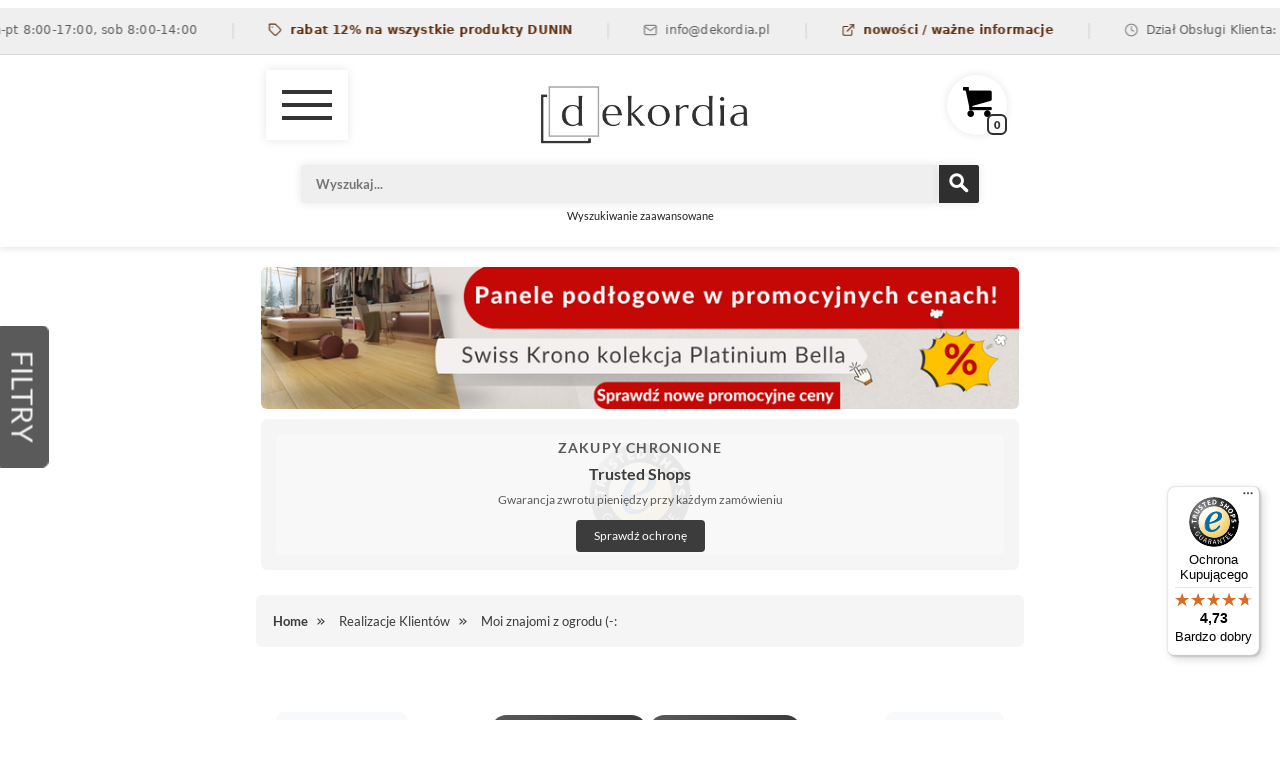

--- FILE ---
content_type: text/html; charset=utf-8
request_url: https://dekordia.pl/galerie/moi-znajomi-z-ogrodu
body_size: 16926
content:

<!DOCTYPE html>
<html lang="pl">
  <head>
    <meta charset="utf-8">
    <link rel="preconnect" href="https://storage.dekordia.pl" crossorigin>
    <meta http-equiv="X-UA-Compatible" content="IE=edge">

    <link rel="alternate" href="https://dekordia.pl/" hreflang="pl">
    <link rel="alternate" href="https://dekordia.pl/" hreflang="x-default">

    <meta name="viewport" content="width=device-width">
    
    <meta name="theme-color" content="#993300">

        <title>Moi znajomi z ogrodu (-: - balkon/taras/ogród, klasyczne wnętrze - Realizacja: Renia | Dekordia</title>

    <meta name="description" content="">




  

  
            <link rel="canonical" href="https://dekordia.pl/galerie/moi-znajomi-z-ogrodu">
      
    



    
    
    <meta name="author" content="Dekordia, Marek Korbus">

    <link href="/asset/bootstrap/bootstrap.min.css" rel="stylesheet">

    <!-- <link href="/css/adapter.css" rel="stylesheet"> -->

    <style>
      .float-right {
  float: right;
}

.float-left {
  float: left;
}

.nav-link {
  white-space: nowrap;
}

.carousel-item img {
  height: revert-layer;
}

.navbar {
  display: block;
  border-radius: 0;
}

.dropdown-toggle::after {
  position: absolute;
  right: 0.5em;
  top: 50%;
}

.modal {
  /* --bs-modal-width: auto; */
  padding-right: 0px !important;
}

.modal-backdrop {
  position: fixed;
  top: 0;
  left: 0;
  right: 0;
  bottom: 0;
  width: auto !important;
  height: auto !important;
  background-color: rgba(0, 0, 0, 0.5);
  z-index: 1050;
}

.row {
  margin-left: -15px;
  margin-right: -15px;
}

[class*="col-"] {
  padding-left: 15px;
  padding-right: 15px;
}

.btn {
  border-radius: 4px;
  padding: 6px 12px;
  font-size: 14px;
}

.form-control {
  border-radius: 4px;
  padding: 6px 12px;
  height: auto;
  font-size: 14px;
}

.modal-content {
  padding: 15px;
  border-radius: 6px;
}

h1, h2, h3, h4, h5, h6 {
  margin-top: 20px;
  margin-bottom: 10px;
  font-weight: 500;
}

ul, ol {
  margin-top: 0;
  margin-bottom: 10px;
}

img {
  max-width: 100%;
  height: auto;
}

.modal-dialog {
  max-width: max-content !important;
  margin-right: auto !important;
  margin-left: auto !important;
}    </style>


        
    <link rel="preload" href='https://dekordia.pl/css.min.css?family=Lato:400,100,300,700,900&subset=latin,latin-ext&display=swap' as="style" onload="this.rel='stylesheet'" crossorigin="anonymous">
    <noscript><link rel="stylesheet" href='https://dekordia.pl/css.min.css?family=Lato:400,100,300,700,900&subset=latin,latin-ext&display=swap' crossorigin="anonymous"></noscript>

    <link rel="icon" href="/favicon.ico" type="image/x-icon">

    <link rel="apple-touch-icon" sizes="180x180" href="/favicon/apple-touch-icon.png">
    <link rel="apple-touch-icon" sizes="120x120" href="/favicon/apple-touch-icon-120x120.png">
    <link rel="icon" type="image/png" sizes="32x32" href="/favicon/favicon-32x32.png">
    <link rel="icon" type="image/png" sizes="16x16" href="/favicon/favicon-16x16.png">
    <link rel="manifest" href="/favicon/site.webmanifest">
    <link rel="mask-icon" href="/favicon/safari-pinned-tab.svg" color="#5bbad5">
    <link rel="shortcut icon" href="/favicon/favicon.ico">
    <meta name="msapplication-TileColor" content="#da532c">
    <meta name="msapplication-config" content="/favicon/browserconfig.xml">
    <meta name="theme-color" content="#ffffff">

    <link rel="preload" href="/asset/glightbox/glightbox.min.css" as="style" onload="this.onload=null;this.rel='stylesheet'">
    <noscript><link rel="stylesheet" href="/asset/glightbox/glightbox.min.css"></noscript>
    <script src="/asset/glightbox/glightbox.min.js" defer></script>

    
    <link rel="preload" href="/uploads/BANERY/swiss_krono.png" as="image">
    

    <link rel="stylesheet" type="text/css" media="screen" href="/cache/prod_wbt_css_f821d80c567e80ec6cf18c84f1341c2f.css?v=4" />

    <script src="https://cdnjs.cloudflare.com/ajax/libs/lazysizes/5.2.2/lazysizes.min.js" async></script>

        <script src='/js/main.min.js' defer></script>
            <script src='/js/wbtSearchAutosuggest.min.js' defer></script>
    
    <script src="/asset/bootstrap/bootstrap.bundle.min.js" defer></script>

    <script>
      var homepage = '/';
      var rooturl = '/';
    </script>

    <script>
    window.dataLayer = window.dataLayer || [];
    function gtag() {
        dataLayer.push(arguments);
    }
    gtag("consent", "default", {
        ad_storage: "denied",
        ad_user_data: "denied", 
        ad_personalization: "denied",
        analytics_storage: "denied",
        functionality_storage: "denied",
        personalization_storage: "denied",
        security_storage: "granted",
        wait_for_update: 2000,
    });
    gtag("set", "ads_data_redaction", true);
    gtag("set", "url_passthrough", true);
</script>



<!-- Start cookieyes banner -->
<script id="cookieyes" 
        type="text/javascript" 
        src="https://cdn-cookieyes.com/client_data/8f6eed3240b4ef43aa925c95/script.js">
</script>
<!-- End cookieyes banner -->


    <!-- Global site tag (gtag.js) - MULTIPLE -->
    <script async src="https://www.googletagmanager.com/gtag/js?id=G-T8RBGTYWVQ"></script>
    <script>
        window.dataLayer = window.dataLayer || [];
        function gtag(){dataLayer.push(arguments);}
            gtag('js', new Date());

        gtag('config', 'G-T8RBGTYWVQ', {
            'allow_enhanced_conversions': true,
            'custom_map': {
            'dimension2': 'ecomm_prodid',
            'dimension3': 'ecomm_pagetype'
            }
        });

        gtag('config', 'AW-1061619367', {
            'allow_enhanced_conversions': true,
            'custom_map': {
            'dimension2': 'ecomm_prodid',
            'dimension3': 'ecomm_pagetype'
            }
        });
    </script>


<script type="application/ld+json">
{
  "@context": "https://schema.org",
  "@type": "Organization",
  "name": "Dekordia",
  "alternateName": "Dekordia.pl",
  "url": "https://dekordia.pl",
  "logo": "https://dekordia.pl/img/main/logo.png",
  "description": "Dekordia to sklep internetowy z płytkami ceramicznymi, panelami i wyposażeniem łazienek. Od 2008 roku pomagamy Polakom w stworzeniu wymarzonego domu.",
  "foundingDate": "2008",
  "numberOfEmployees": {
    "@type": "QuantitativeValue",
    "value": 12
  },
  "address": {
    "@type": "PostalAddress",
    "streetAddress": "Diamentowa 2/5",
    "addressLocality": "Lublin",
    "postalCode": "20-447",
    "addressCountry": "PL"
  },
  "contactPoint": [
    {
      "@type": "ContactPoint",
      "telephone": "+48-81-440-53-75",
      "contactType": "customer service",
      "availableLanguage": "Polish",
      "hoursAvailable": {
        "@type": "OpeningHoursSpecification",
        "dayOfWeek": ["Monday", "Tuesday", "Wednesday", "Thursday", "Friday"],
        "opens": "08:00",
        "closes": "17:00"
      }
    },
    {
      "@type": "ContactPoint",
      "telephone": "+48-81-440-53-75",
      "contactType": "sales",
      "availableLanguage": "Polish"
    }
  ],
  "email": "info@dekordia.pl",
  "areaServed": "PL",
  "serviceType": ["Sprzedaż płytek ceramicznych", "Sprzedaż paneli podłogowych", "Sprzedaż kamienia dekoracyjnego i elewacyjnego"],
  "sameAs": [
    "https://www.facebook.com/dekordia.pl",
    "https://www.instagram.com/dekordia.pl",
    "https://www.youtube.com/@dekordia"
  ],
  "aggregateRating": {
    "@type": "AggregateRating",
    "ratingValue": "4.8",
    "reviewCount": "11500",
    "bestRating": "5",
    "worstRating": "1"
  }
}
</script>


            
    

    <!-- Begin eTrusted bootstrap tag -->
    <script src="https://integrations.etrusted.com/applications/widget.js/v2" async defer></script>
    <!-- End eTrusted bootstrap tag -->

</head>




  <body id="main-scroll">
    <div class="modal fade" tabindex="-1" role="dialog" id="zaloguj">
    <div class="modal-dialog modal-zaloguj">
    <div class="modal-content">

      <div class="modal-header">
        <h5>ZALOGUJ SIĘ:</h5>
        <button type="button" class="btn-close" data-bs-dismiss="modal" aria-label="Close"></button>
      </div>

    <form class="form" action="/auth/axLoginForm" method="post">
                  <label for="signin_username">Login</label>
                <input placeholder="Nazwa użytkownika lub e-mail" class="form-control" type="text" name="signin[username]" id="signin_username" />      <label for="signin_password">Hasło</label>
                <input placeholder="Hasło" class="form-control" type="password" name="signin[password]" id="signin_password" />      <button type="submit" class="button-orange-1">Zaloguj się</button>
      <a href="/guard/forgot-password">Zapomniałeś hasła?</a>
      <a href="/auth">Nie masz konta? Zarejestruj się</a>
    </form>

    <a href="/login/google?redirect_to=/" class="google-btn">
      <div class="google-icon-wrapper">
        <img class="google-icon" src="https://developers.google.com/identity/images/g-logo.png" alt="Google logo">
      </div>
      <p class="btn-text"><b>Zaloguj się przez Google</b></p>
    </a>

    </div><!-- /.modal-content -->
  </div><!-- /.modal-dialog -->
</div>
    <header class="navbar navbar-top" id="header">
        
<div class="info-ticker-wrapper">
  <div class="info-ticker">
    <div class="info-ticker-content" id="tickerContent">
      <span class="ticker-set" id="tickerSet1"><span class="ticker-item"><span class="ticker-icon"><svg xmlns="http://www.w3.org/2000/svg" width="14" height="14" viewBox="0 0 24 24" fill="none" stroke="currentColor" stroke-width="2" stroke-linecap="round" stroke-linejoin="round"><circle cx="12" cy="12" r="10"></circle><polyline points="12 6 12 12 16 14"></polyline></svg></span> Dział Obsługi Klienta: pn-pt 8:00-17:00, sob 8:00-14:00</span><span class="ticker-separator">|</span><span class="ticker-item ticker-highlight"><span class="ticker-icon"><svg xmlns="http://www.w3.org/2000/svg" width="14" height="14" viewBox="0 0 24 24" fill="none" stroke="currentColor" stroke-width="2" stroke-linecap="round" stroke-linejoin="round"><path d="M20.59 13.41l-7.17 7.17a2 2 0 0 1-2.83 0L2 12V2h10l8.59 8.59a2 2 0 0 1 0 2.82z"></path><line x1="7" y1="7" x2="7.01" y2="7"></line></svg></span> rabat 12% na wszystkie produkty DUNIN</span><span class="ticker-separator">|</span><span class="ticker-item"><span class="ticker-icon"><svg xmlns="http://www.w3.org/2000/svg" width="14" height="14" viewBox="0 0 24 24" fill="none" stroke="currentColor" stroke-width="2" stroke-linecap="round" stroke-linejoin="round"><path d="M4 4h16c1.1 0 2 .9 2 2v12c0 1.1-.9 2-2 2H4c-1.1 0-2-.9-2-2V6c0-1.1.9-2 2-2z"></path><polyline points="22,6 12,13 2,6"></polyline></svg></span> <a href="mailto:info@dekordia.pl">info@dekordia.pl</a></span><span class="ticker-separator">|</span><span class="ticker-item ticker-link"><span class="ticker-icon"><svg xmlns="http://www.w3.org/2000/svg" width="14" height="14" viewBox="0 0 24 24" fill="none" stroke="currentColor" stroke-width="2" stroke-linecap="round" stroke-linejoin="round"><path d="M18 13v6a2 2 0 0 1-2 2H5a2 2 0 0 1-2-2V8a2 2 0 0 1 2-2h6"></path><polyline points="15 3 21 3 21 9"></polyline><line x1="10" y1="14" x2="21" y2="3"></line></svg></span> <a href="/sklep">nowości / ważne informacje</a></span><span class="ticker-separator">|</span></span><span class="ticker-set"><span class="ticker-item"><span class="ticker-icon"><svg xmlns="http://www.w3.org/2000/svg" width="14" height="14" viewBox="0 0 24 24" fill="none" stroke="currentColor" stroke-width="2" stroke-linecap="round" stroke-linejoin="round"><circle cx="12" cy="12" r="10"></circle><polyline points="12 6 12 12 16 14"></polyline></svg></span> Dział Obsługi Klienta: pn-pt 8:00-17:00, sob 8:00-14:00</span><span class="ticker-separator">|</span><span class="ticker-item ticker-highlight"><span class="ticker-icon"><svg xmlns="http://www.w3.org/2000/svg" width="14" height="14" viewBox="0 0 24 24" fill="none" stroke="currentColor" stroke-width="2" stroke-linecap="round" stroke-linejoin="round"><path d="M20.59 13.41l-7.17 7.17a2 2 0 0 1-2.83 0L2 12V2h10l8.59 8.59a2 2 0 0 1 0 2.82z"></path><line x1="7" y1="7" x2="7.01" y2="7"></line></svg></span> rabat 12% na wszystkie produkty DUNIN</span><span class="ticker-separator">|</span><span class="ticker-item"><span class="ticker-icon"><svg xmlns="http://www.w3.org/2000/svg" width="14" height="14" viewBox="0 0 24 24" fill="none" stroke="currentColor" stroke-width="2" stroke-linecap="round" stroke-linejoin="round"><path d="M4 4h16c1.1 0 2 .9 2 2v12c0 1.1-.9 2-2 2H4c-1.1 0-2-.9-2-2V6c0-1.1.9-2 2-2z"></path><polyline points="22,6 12,13 2,6"></polyline></svg></span> <a href="mailto:info@dekordia.pl">info@dekordia.pl</a></span><span class="ticker-separator">|</span><span class="ticker-item ticker-link"><span class="ticker-icon"><svg xmlns="http://www.w3.org/2000/svg" width="14" height="14" viewBox="0 0 24 24" fill="none" stroke="currentColor" stroke-width="2" stroke-linecap="round" stroke-linejoin="round"><path d="M18 13v6a2 2 0 0 1-2 2H5a2 2 0 0 1-2-2V8a2 2 0 0 1 2-2h6"></path><polyline points="15 3 21 3 21 9"></polyline><line x1="10" y1="14" x2="21" y2="3"></line></svg></span> <a href="/sklep">nowości / ważne informacje</a></span><span class="ticker-separator">|</span></span><span class="ticker-set"><span class="ticker-item"><span class="ticker-icon"><svg xmlns="http://www.w3.org/2000/svg" width="14" height="14" viewBox="0 0 24 24" fill="none" stroke="currentColor" stroke-width="2" stroke-linecap="round" stroke-linejoin="round"><circle cx="12" cy="12" r="10"></circle><polyline points="12 6 12 12 16 14"></polyline></svg></span> Dział Obsługi Klienta: pn-pt 8:00-17:00, sob 8:00-14:00</span><span class="ticker-separator">|</span><span class="ticker-item ticker-highlight"><span class="ticker-icon"><svg xmlns="http://www.w3.org/2000/svg" width="14" height="14" viewBox="0 0 24 24" fill="none" stroke="currentColor" stroke-width="2" stroke-linecap="round" stroke-linejoin="round"><path d="M20.59 13.41l-7.17 7.17a2 2 0 0 1-2.83 0L2 12V2h10l8.59 8.59a2 2 0 0 1 0 2.82z"></path><line x1="7" y1="7" x2="7.01" y2="7"></line></svg></span> rabat 12% na wszystkie produkty DUNIN</span><span class="ticker-separator">|</span><span class="ticker-item"><span class="ticker-icon"><svg xmlns="http://www.w3.org/2000/svg" width="14" height="14" viewBox="0 0 24 24" fill="none" stroke="currentColor" stroke-width="2" stroke-linecap="round" stroke-linejoin="round"><path d="M4 4h16c1.1 0 2 .9 2 2v12c0 1.1-.9 2-2 2H4c-1.1 0-2-.9-2-2V6c0-1.1.9-2 2-2z"></path><polyline points="22,6 12,13 2,6"></polyline></svg></span> <a href="mailto:info@dekordia.pl">info@dekordia.pl</a></span><span class="ticker-separator">|</span><span class="ticker-item ticker-link"><span class="ticker-icon"><svg xmlns="http://www.w3.org/2000/svg" width="14" height="14" viewBox="0 0 24 24" fill="none" stroke="currentColor" stroke-width="2" stroke-linecap="round" stroke-linejoin="round"><path d="M18 13v6a2 2 0 0 1-2 2H5a2 2 0 0 1-2-2V8a2 2 0 0 1 2-2h6"></path><polyline points="15 3 21 3 21 9"></polyline><line x1="10" y1="14" x2="21" y2="3"></line></svg></span> <a href="/sklep">nowości / ważne informacje</a></span><span class="ticker-separator">|</span></span>
    </div>
  </div>
</div>

<script>
/* Ticker v2 - 2026-01-15 22:41:59 */
(function() {
  var content = document.getElementById('tickerContent');
  var firstSet = document.getElementById('tickerSet1');
  if (!content || !firstSet) { console.log('Ticker: elementy nie znalezione'); return; }

  var speed = 50;
  var position = 0;
  var setWidth = 0;
  var paused = false;
  var lastTime = null;

  var wrapper = document.querySelector('.info-ticker-wrapper');
  if (wrapper) {
    wrapper.addEventListener('mouseenter', function() { paused = true; });
    wrapper.addEventListener('mouseleave', function() { paused = false; lastTime = null; });
  }

  function animate(currentTime) {
    if (!lastTime) lastTime = currentTime;

    if (!paused) {
      var delta = (currentTime - lastTime) / 1000;
      position -= speed * delta;

      if (position <= -setWidth) {
        position += setWidth;
      }

      content.style.transform = 'translateX(' + position + 'px)';
    }

    lastTime = currentTime;
    requestAnimationFrame(animate);
  }

  setTimeout(function() {
    setWidth = firstSet.offsetWidth;
    console.log('Ticker: setWidth =', setWidth);
    if (setWidth > 0) {
      requestAnimationFrame(animate);
    }
  }, 200);
})();
</script>

<style>
/* INFO TICKER - jasny, subtelny */
.info-ticker-wrapper {
  background: #efefef;
  overflow: hidden;
  padding: 10px 0;
  border-bottom: 1px solid #d8d8d8;
}

.info-ticker {
  position: relative;
  width: 100%;
  overflow: hidden;
}

.info-ticker-content {
  display: inline-flex;
  white-space: nowrap;
  will-change: transform;
}

.ticker-set {
  display: inline-flex;
}


.ticker-item {
  padding: 0 25px;
  font-size: 12px;
  color: #5b5b5b;
  letter-spacing: 0.2px;
  display: inline-flex;
  align-items: center;
}

.ticker-icon {
  margin-right: 8px;
  display: inline-flex;
  align-items: center;
}

.ticker-icon svg {
  stroke: #868686;
}

.ticker-item strong {
  color: #2f2f2f;
}

.ticker-item a {
  color: #5b5b5b;
  text-decoration: none;
  font-weight: 500;
}

.ticker-item a:hover {
  color: #623213;
}

.ticker-separator {
  color: #d8d8d8;
  padding: 0 8px;
}

.ticker-highlight {
  color: #623213;
  font-weight: 600;
}

.ticker-highlight .ticker-icon svg {
  stroke: #623213;
}

.ticker-link a {
  text-decoration: underline;
  color: #623213;
  font-weight: 600;
}

.ticker-link a:hover {
  color: #2f2f2f;
}

.ticker-link .ticker-icon svg {
  stroke: #623213;
}

@media (max-width: 768px) {
  .ticker-item {
    font-size: 14px;
    padding: 0 20px;
  }
  .ticker-icon svg {
    width: 16px;
    height: 16px;
  }
}

@media (max-width: 480px) {
  .info-ticker-wrapper {
    padding: 14px 0;
  }
  .ticker-item {
    font-size: 18px;
    padding: 0 32px;
    line-height: 1.4;
  }
  .ticker-icon {
    margin-right: 10px;
  }
  .ticker-icon svg {
    width: 20px;
    height: 20px;
  }
}
</style>
        <div class="container upper-header topmenu">

  <button class="tm-box-0 link-menu" aria-label="menu" id="menuToggle">
    <svg width="50" height="60" viewBox="0 0 50 30" xmlns="http://www.w3.org/2000/svg">
      <rect width="50" height="4" y="0" fill="#333"></rect>
      <rect width="50" height="4" y="13" fill="#333"></rect>
      <rect width="50" height="4" y="26" fill="#333"></rect>
    </svg>
  </button>

  <a class="tm-box-1 logo light-wave" href="/">
    <picture>
      <source srcSet="/img/main/logo.webp" type="image/webp">
      <img src="/img/main/logo.png" width="210" height="60" alt="Dekordia Sklep Internetowy">
    </picture>
  </a>

  
          <a href="#" class="tm-box-2 link-zaloguj" data-bs-toggle="modal" data-bs-target="#zaloguj" rel="nofollow" aria-label="Zaloguj"><span class="icon-uzytkownik"></span><p>Zaloguj</p></a>
    
      <a href="/auth" class="tm-box-2 link-zarejestruj" rel="nofollow"><span class="icon-klucz"></span><p>Zarejestruj</p></a>
    
  <a href="/cart" class="tm-box-3 link-koszyk" rel="nofollow">
    <span class="icon-koszyk"></span>
    <span class="badge">0</span>
  </a>

    <form class="tm-wide head-search" action="/produkty/">
      <input type="text" name="q" placeholder="Wyszukaj..." aria-label="Wyszukiwarka produktów" autocomplete="off" id="q" />        <!-- <input placeholder="" name="q" > -->
        <button type="submit" title="search"><span class="icon-lupa"></span></button>
        <a style="color: #222222;" href="/advsearch" rel="nofollow">Wyszukiwanie zaawansowane</a>
    </form>

</div> <!-- container upper-header -->

        
<script>
document.addEventListener('DOMContentLoaded', function () {
  document.querySelectorAll('.dropdown-toggle').forEach(function(toggle) {
    toggle.addEventListener('click', function (event) {
      event.preventDefault();

      const parentDropdown = this.closest('.dropdown, .dropdown2');
      const isDropdown2 = parentDropdown.classList.contains('dropdown2');
      const isAlreadyOpen = parentDropdown.classList.contains('open');

      if (isDropdown2) {
        if (!isAlreadyOpen) {
          document.querySelectorAll('.dropdown2').forEach(el => el.classList.remove('open'));
          parentDropdown.classList.add('open');
        } else {
          parentDropdown.classList.remove('open');
        }
      } else {
        document.querySelectorAll('.dropdown, .dropdown2').forEach(el => el.classList.remove('open'));
        if (!isAlreadyOpen) {
          parentDropdown.classList.add('open');
        }
      }

      event.stopPropagation();
    });
  });

  document.addEventListener('click', function (event) {
    const clickedInside = event.target.closest('.dropdown, .dropdown2');
    if (!clickedInside) {
      document.querySelectorAll('.dropdown, .dropdown2').forEach(el => el.classList.remove('open'));
    }
  });
});
</script>


<script>
  document.addEventListener('DOMContentLoaded', function () {
    const toggleBtn = document.getElementById('menuToggle');
    const nav = document.getElementById('nav');

    toggleBtn.addEventListener('click', function () {
      if (nav.style.display === 'none' || nav.style.display === '') {
        nav.style.display = 'block';
      } else {
        nav.style.display = 'none';
      }

      const icon = this.querySelector('i');
      if (icon) icon.classList.toggle('active');
    });
  });
</script>








    <nav id="nav" class="lower-header">

    <ul class="navbar-nav">

                                                    <li class="dropdown">
                                            <a href="/produkty/plytki" class="dropdown-toggle light-wave" data-toggle="dropdown">
                        Płytki ceramiczne                    
                    </a>


                                            <ul class="dropdown-menu">
                            <li><a href="/produkty/plytki">Wszystkie płytki</a></li><li class="dropdown2"><a href="#" style="cursor: pointer" class="dropdown-toggle" data-toggle="dropdown">PRZEZNACZENIE</a><ul class="dropdown-menu"><li><a href="/produkty/plytki/plytki-do-kuchni">Płytki do kuchni</a></li><li><a href="/produkty/plytki/plytki-do-lazienki">Płytki do łazienki</a></li><li><a href="/produkty/plytki/plytki-do-salonu">Płytki do salonu</a></li><li><a href="/produkty/plytki/plytki-na-schody">Płytki na schody</a></li><li><a href="/produkty/plytki/plytki-tarasowe">Płytki tarasowe</a></li><li><a href="/produkty/plytki/plytki-do-garazu">Płytki do garażu</a></li></ul></li><li class="dropdown2"><a href="#" style="cursor: pointer" class="dropdown-toggle" data-toggle="dropdown">ZASTOSOWANIE</a><ul class="dropdown-menu"><li><a href="/produkty/plytki/plytki-scienne">Płytki ścienne</a></li><li><a href="/produkty/plytki/plytki-podlogowe">Płytki podłogowe</a></li><li><a href="/produkty/plytki/plytki-tarasowe-2-cm">Płytki tarasowe 2 cm</a></li><li><a href="/produkty/plytki/plytki-elewacyjne">Płytki elewacyjne</a></li></ul></li><li class="dropdown2"><a href="#" style="cursor: pointer" class="dropdown-toggle" data-toggle="dropdown">DESEŃ / IMITACJA</a><ul class="dropdown-menu"><li><a href="/produkty/plytki/plytki-drewnopodobne">Płytki drewnopodobne</a></li><li><a href="/produkty/plytki/plytki-lastryko">Płytki lastryko</a></li><li><a href="/produkty/plytki/plytki-beton">Płytki imitujące beton</a></li><li><a href="/produkty/plytki/plytki-marmur">Płytki imitujące marmur</a></li><li><a href="/produkty/plytki/imitacja-kamien">Płytki imitujące kamień</a></li></ul></li><li class="dropdown2"><a href="#" style="cursor: pointer" class="dropdown-toggle" data-toggle="dropdown">RODZAJ</a><ul class="dropdown-menu"><li><a href="/produkty/plytki/plytki-gresowe">Gres</a></li><li><a href="/produkty/plytki/gres-szkliwiony">Gres szkliwiony</a></li><li><a href="/produkty/plytki/gres-techniczny">Gres techniczny</a></li><li><a href="/produkty/plytki/glazura">Glazura</a></li><li><a href="/produkty/plytki/terakota">Terakota</a></li><li><a href="/produkty/plytki/plytki-klinkierowe">Klinkier</a></li></ul></li><li class="dropdown2"><a href="#" style="cursor: pointer" class="dropdown-toggle" data-toggle="dropdown">FORMATY</a><ul class="dropdown-menu"><li><a href="/produkty/plytki/plytki-30x30">Płytki 30x30</a></li><li><a href="/produkty/plytki/plytki-30x60">Płytki 30x60</a></li><li><a href="/produkty/plytki/plytki-60x60">Płytki 60x60</a></li><li><a href="/produkty/plytki/plytki-60x120">Płytki 120x60</a></li><li><a href="/produkty/plytki/plytki-80x80">Płytki 80x80</a></li><li><a href="/produkty/plytki/plytki-120x120">Płytki 120x120</a></li><li><a href="/produkty/plytki/plytki-wielkoformatowe">Płytki wielkoformatowe</a></li></ul></li><li class="dropdown2"><a href="#" style="cursor: pointer" class="dropdown-toggle" data-toggle="dropdown">KSZTAŁT</a><ul class="dropdown-menu"><li><a href="/produkty/plytki/plytki-heksagonalne">Płytki heksagonalne</a></li><li><a href="/produkty/plytki/plytki-oktagonalne">Płytki oktagonalne</a></li></ul></li><li class="dropdown2"><a href="#" style="cursor: pointer" class="dropdown-toggle" data-toggle="dropdown">POPULARNE</a><ul class="dropdown-menu"><li><a href="/produkty/plytki/plytki-patchwork">Płytki patchwork</a></li><li><a href="/produkty/plytki/mozaika">Mozaika</a></li><li><a href="/produkty/plytki/plytki-rektyfikowane">Płytki rektyfikowane</a></li><li><a href="/produkty/plytki/plytki-mrozoodporne">Płytki mrozoodporne</a></li><li><a href="/produkty/plytki/plytki-strukturalne">Płytki strukturalne</a></li><li><a href="/produkty/plytki/plytki-lappato">Płytki lappato</a></li><li><a href="/produkty/plytki/plytki-jodelka">Płytki jodełka</a></li><li><a href="/produkty/plytki/plytki-cegielki">Płytki cegiełki</a></li></ul></li><li class="dropdown2"><a href="#" style="cursor: pointer" class="dropdown-toggle" data-toggle="dropdown">PRODUCENCI</a><ul class="dropdown-menu"><li><a href="/produkty/plytki/plytki-tubadzin">Płytki Tubądzin</a></li><li><a href="/produkty/plytki/plytki-domino">Płytki Domino</a></li><li><a href="/produkty/plytki/plytki-marazzi">Płytki Marazzi</a></li><li><a href="/produkty/plytki/plytki-equipe-ceramicas">Płytki Equipe Ceramicas</a></li><li><a href="/produkty/plytki/plytki-peronda">Płytki Peronda</a></li><li><a href="/produkty/plytki/plytki-vives">Płytki Vives</a></li><li><a href="/produkty/plytki/plytki-realonda">Płytki Realonda</a></li><li><a href="/produkty/plytki/plytki-paradyz">Płytki Paradyż</a></li><li><a href="/produkty/plytki/plytki-marmara">Płytki Marmara</a></li><li><a href="/produkty/plytki/plytki-ape-ceramica">Płytki Ape Ceramica</a></li><li><a href="/produkty/plytki/plytki-mainzu-ceramica">Płytki Mainzu Ceramica</a></li><li><a href="/produkty/plytki/plytki-baldocer">Płytki Baldocer</a></li><li><a href="/produkty/plytki/plytki-aparici">Płytki Aparici</a></li></ul></li><li><a href="/produkty/plytki/plytki-hiszpanskie">PŁYTKI HISZPAŃSKIE</a></li><li><a href="/produkty/plytki/plytki-wloskie">PŁYTKI WŁOSKIE</a></li><li><a href="/produkty/plytki/gatunki2">PŁYTKI 2 GATUNEK</a></li><li><a href="/produkty/plytki/promocje">PROMOCJE</a></li><li><a href="/kalkulatory">KALKULATOR PŁYTEK</a></li>                        </ul>
                                    </li>
                                            <li class="dropdown">
                                            <a href="/produkty/panele-podlogowe" class="dropdown-toggle light-wave" data-toggle="dropdown">
                        PANELE I DESKI PODŁOGOWE                    
                    </a>


                                            <ul class="dropdown-menu">
                            <li class="dropdown2"><a href="#" style="cursor: pointer" class="dropdown-toggle" data-toggle="dropdown">PRODUCENCI</a><ul class="dropdown-menu"><li><a href="/produkty/panele-podlogowe/panele-podlogowe-0-arbiton">Arbiton</a></li><li><a href="/produkty/panele-podlogowe/panele-podlogowe-0-barlinek">Barlinek</a></li><li><a href="/produkty/panele-podlogowe/panele-podlogowe-0-berry-allock">Berry Allock</a></li><li><a href="/produkty/panele-podlogowe/panele-podlogowe-bestlaminate">Bestlaminate</a></li><li><a href="/produkty/panele-podlogowe/panele-podlogowe-0-classen">Classen</a></li><li><a href="/produkty/panele-podlogowe/panele-podlogowe-0-classen-nuva">Classen Nuva</a></li><li><a href="/produkty/panele-podlogowe/panele-podlogowe-0-designflooring">Designflooring</a></li><li><a href="/produkty/panele-podlogowe/panele-podlogowe-0-doellken">Doellken</a></li><li><a href="/produkty/panele-podlogowe/panele-podlogowe-0-egger">Egger</a></li><li><a href="/produkty/panele-podlogowe/panele-podlogowe-globalwood">Globalwood</a></li><li><a href="/produkty/panele-podlogowe/panele-podlogowe-0-jawor-parkiet">Jawor-Parkiet</a></li><li><a href="/produkty/panele-podlogowe/panele-podlogowe-korner">Korner</a></li><li><a href="/produkty/panele-podlogowe/panele-podlogowe-0-kronopol">Krono</a></li><li><a href="/produkty/panele-podlogowe/panele-podlogowe-0-lagrus">Lagrus</a></li><li><a href="/produkty/panele-podlogowe/panele-podlogowe-0-midas">Midas</a></li><li><a href="/produkty/panele-podlogowe/panele-podlogowe-0-moduleo">Moduleo</a></li><li><a href="/produkty/panele-podlogowe/panele-podlogowe-multicontract">Multicontract</a></li><li><a href="/produkty/panele-podlogowe/panele-podlogowe-0-pergo">Pergo</a></li><li><a href="/produkty/panele-podlogowe/panele-podlogowe-0-premium-floor">Premium Floor</a></li><li><a href="/produkty/panele-podlogowe/panele-podlogowe-0-quickstep">Quickstep</a></li><li><a href="/produkty/panele-podlogowe/panele-podlogowe-0-stegu">Stegu</a></li><li><a href="/produkty/panele-podlogowe/panele-podlogowe-tarkett">Tarkett</a></li><li><a href="/produkty/panele-podlogowe/panele-podlogowe-0-ter-hurne">Ter Hurne</a></li><li><a href="/produkty/panele-podlogowe/panele-podlogowe-0-villerock">Villerock</a></li><li><a href="/produkty/panele-podlogowe/panele-podlogowe-vincore">Vincore</a></li><li><a href="/produkty/panele-podlogowe/panele-podlogowe-vinyltechlab">Vinyltechlab</a></li><li><a href="/produkty/panele-podlogowe/panele-podlogowe-0-weninger">Weninger</a></li><li><a href="/produkty/panele-podlogowe/panele-podlogowe-0-wineo">Wineo</a></li></ul></li><li class="dropdown2"><a href="#" style="cursor: pointer" class="dropdown-toggle" data-toggle="dropdown">RODZAJ</a><ul class="dropdown-menu"><li><a href="/produkty/panele-podlogowe/panele-deski-listwy-akcesoria">Akcesoria</a></li><li><a href="/produkty/panele-podlogowe/deski-elewacyjne">Deski elewacyjne</a></li><li><a href="/produkty/panele-podlogowe/deski-podlogowe">Deski podłogowe</a></li><li><a href="/produkty/panele-podlogowe/listwy-przypodlogowe-drewniane">Listwy drewniane</a></li><li><a href="/produkty/panele-podlogowe/listwy-przypodlogowe-mdf">Listwy MDF</a></li><li><a href="/produkty/panele-podlogowe/listwy-podlogowe">Listwy podłogowe</a></li><li><a href="/produkty/panele-podlogowe/listwy-przypodlogowe-pvc">Listwy PVC</a></li><li><a href="/produkty/panele-podlogowe/panele-laminowane">Panele podłogowe - laminowane</a></li><li><a href="/produkty/panele-podlogowe/panele-scienne">Panele ścienne</a></li><li><a href="/produkty/panele-podlogowe/panele-winylowe">Panele winylowe</a></li><li><a href="/produkty/panele-podlogowe/podlogi-hybrydowe">Podłogi hybrydowe</a></li></ul></li><li class="dropdown2"><a href="#" style="cursor: pointer" class="dropdown-toggle" data-toggle="dropdown">KLASA ŚCIERALNOŚCI</a><ul class="dropdown-menu"><li><a href="/produkty/panele-podlogowe/klasa-scieralnosci-ac4">AC4</a></li><li><a href="/produkty/panele-podlogowe/klasa-scieralnosci-ac5">AC5</a></li><li><a href="/produkty/panele-podlogowe/klasa-scieralnosci-ac6">AC6</a></li></ul></li><li><a href="/produkty/panele-podlogowe/panele-jodelka">JODEŁKA</a></li>                        </ul>
                                    </li>
                                            <li class="dropdown">
                                            <a href="/produkty/kamien" class="dropdown-toggle light-wave" data-toggle="dropdown">
                        KAMIEŃ I IMITACJA KAMIENIA                    
                    </a>


                                            <ul class="dropdown-menu">
                            <li><a href="/produkty/kamien/kamien-elewacyjny">KAMIEŃ ELEWACYJNY</a></li><li><a href="/produkty/kamien/kamien-dekoracyjny">KAMIEŃ DEKORACYJNY</a></li><li><a href="/produkty/kamien/kamien-naturalny">KAMIEŃ NATURALNY</a></li><li><a href="/produkty/kamien/plytki-ceglopodobne">PŁYTKI CEGŁOPODOBNE</a></li><li><a href="/produkty/kamien/kamien-stegu/kamien-dekoracyjny">STEGU KAMIEŃ DEKORACYJNY</a></li><li><a href="/produkty/kamien/kamien-stone-master/kamien-dekoracyjny">STONE MASTER KAMIEŃ DEKORACYJNY</a></li>                        </ul>
                                    </li>
                                            <li class="dropdown">
                                            <a href="#" style="cursor: pointer;" class="dropdown-toggle light-wave" data-toggle="dropdown">
                        SPRZEDAJEMY                    
                    </a>


                                            <ul class="dropdown-menu">
                            <li><a href="/sklep">SKLEP</a></li><li class="dropdown2"><a href="#" style="cursor: pointer" class="dropdown-toggle" data-toggle="dropdown">ASORTYMENT</a><ul class="dropdown-menu"><li><a href="/produkty/plytki">Płytki</a></li><li><a href="/produkty/panele-podlogowe">Panele i deski</a></li><li><a href="/produkty/kamien">Kamień / imitacja kamienia</a></li><li><a href="/produkty/baterie">Baterie</a></li><li><a href="/produkty/grzejniki">Grzejniki</a></li><li><a href="/produkty/panele-scienne-3d">Panele ścienne 3D</a></li><li><a href="/produkty/listwy">Sztukateria</a></li><li><a href="/produkty/dodatki">Wyposażenie domu</a></li><li><a href="/produkty/ceramika-retro">Ceramika retro</a></li><li><a href="/produkty/ceramika-nowoczesna">Ceramika nowoczesna</a></li><li><a href="/produkty/kabiny-brodziki">Kabiny i brodziki</a></li><li><a href="/produkty/wykladziny">Wykładziny</a></li></ul></li><li><a href="/informacje/jak-kupic">JAK KUPIĆ NA DEKORDIA.PL</a></li><li><a href="/kolekcje">KOLEKCJE</a></li><li><a href="/informacje/oferty-specjalne">OFERTY SPECJALNE</a></li><li><a href="/produkty/wyprzedaze">OUTLET - WYPRZEDAŻ</a></li><li><a href="/informacje/video-blog">VIDEO BLOG</a></li>                        </ul>
                                    </li>
                                            <li class="dropdown">
                                            <a href="#" style="cursor: pointer;" class="dropdown-toggle light-wave" data-toggle="dropdown">
                        INSPIRUJEMY                    
                    </a>


                                            <ul class="dropdown-menu">
                            <li><a href="/urzadzamy">INSPIRUJEMY</a></li><li><a href="/informacje/polecane-produkty">POLECANE PRODUKTY</a></li><li><a href="/galerie/">REALIZACJE KLIENTÓW</a></li><li><a href="/informacje/design">WASZE POMYSŁY</a></li><li><a href="/projekty-uzytkownikow/">PROJEKTY UŻYTKOWNIKÓW</a></li><li><a href="/blog/lazienka">MODNA ŁAZIENKA</a></li><li><a href="/informacje/ciekawe-realizacje ">POMYSŁ NA MIESZKANIE</a></li>                        </ul>
                                    </li>
                                            <li class="dropdown">
                                            <a href="#" style="cursor: pointer;" class="dropdown-toggle light-wave" data-toggle="dropdown">
                        RADZIMY                    
                    </a>


                                            <ul class="dropdown-menu">
                            <li><a href="/informacje/porady">PORADY</a></li><li><a href="/informacje/jak-powstaja-plytki">JAK POWSTAJĄ PŁYTKI</a></li><li><a href="/informacje/rodzaje-plytek">RODZAJE PŁYTEK</a></li><li><a href="/informacje/wlasciwosci-plytek">WŁAŚCIWOŚCI PŁYTEK</a></li><li><a href="/informacje/wlasciwosci-paneli">WŁAŚCIWOŚCI PANELI</a></li><li><a href="/informacje/sposoby-ukladania-plytek">SPOSOBY UKŁADANIA</a></li><li><a href="/informacje/porady-uzytkownikow">PORADY UŻYTKOWNIKÓW</a></li><li><a href="https://dekordia.pl/kalkulatory">KALKULATORY</a></li><li><a href="/informacje/fugi-i-kleje">FUGI I KLEJE</a></li><li><a href="/blog/styl-retro-w-lazience.html">STYL RETRO W ŁAZIENCE</a></li><li><a href="/blog/styl-retro-w-kuchni.html">STYL RETRO W KUCHNI</a></li><li><a href="/blog/styl-nowoczesny-w-lazience.html">STYL NOWOCZESNY W ŁAZIENCE</a></li><li><a href="/blog/styl-nowoczesny-w-kuchni.html">STYL NOWOCZESNY W KUCHNI</a></li><li><a href="/blog/styl-glamour-w-lazience.html">STYL GLAMOUR W ŁAZIENCE</a></li><li><a href="https://dekordia.pl/informacje/plytki-II-gatunku">PŁYTKI II GATUNKU</a></li>                        </ul>
                                    </li>
                                            <li class="dropdown">
                                            <a href="#" style="cursor: pointer;" class="dropdown-toggle light-wave" data-toggle="dropdown">
                        ARCHITEKCI                     
                    </a>


                                            <ul class="dropdown-menu">
                            <li><a href="/informacje/projektanci-architekci-wnetrz">ARCHITEKCI WNĘTRZ</a></li><li><a href="/projektanci-wnetrz">BAZA ARCHITEKTÓW</a></li><li><a href="/architekt">ZAŁÓŻ WIZYTÓWKĘ</a></li>                        </ul>
                                    </li>
                                            <li class="dropdown">
                                            <a href="#" style="cursor: pointer;" class="dropdown-toggle light-wave" data-toggle="dropdown">
                        O NAS                    
                    </a>


                                            <ul class="dropdown-menu">
                            <li><a href="/informacje/aktualnosci">AKTUALNOŚCI </a></li><li><a href="/informacje/konkursy">KONKURSY</a></li><li><a href="/informacje/o-nas">O NAS</a></li><li><a href="/informacje/zapraszamy-do-naszego-sklepu">SKLEP W LUBLINIE</a></li><li><a href="/informacje/nasz-zespol">NASZ ZESPÓŁ </a></li><li><a href="/informacje/opinie">OPINIE</a></li>                        </ul>
                                    </li>
                    
      <li class="dropdown mobile">
                  <a href="/profil" rel="nofollow" aria-label="Twoje konto">Twoje konto</a>
              </li>

    </ul>
</nav>
    </header>

            
      <div class="container main">
        <!-- Baner Uwaga -->
        <section class="row" aria-label="Banery promocyjne i kontakt infolinia">
                



<!-- Lewy Baner -->
<div class="col-8 uwaga-ban-graphics">
	<a href="https://dekordia.pl/kolekcje/kronopol/swiss-krono-bella-aqua-block-24h">
		<!--UWAGA WYMIAR bannerA  800 x 150 px-->
		<picture>
		<source srcSet="/uploads/BANERY/swiss_krono.png" type="image/webp" >
		<img decoding="async" src="/uploads/BANERY/swiss_krono.png" alt="Swiss Krono kolekcja Platinium Bella" >
		</picture>
	</a>
</div>





<!-- Prawy Baner -->
<div class="col-4 uwaga-ban-text">
	<div class="box">
		<div class="trusted-shops-box">
<div class="trusted-shops-box__content">
<div class="trusted-shops-box__label">Zakupy chronione</div>
<div class="trusted-shops-box__title">Trusted Shops</div>
<div class="trusted-shops-box__desc">Gwarancja zwrotu pieniędzy przy każdym zam&oacute;wieniu</div>
<a class="trusted-shops-box__btn" href="https://www.trstd.com/pl-pl/ochrona-kupujacego/#kiedy-ochrona-kupujacego-przynosi-mi-korzysci" target="_blank" rel="noopener">Sprawdź ochronę</a></div>
</div>	</div>
</div>


<div class="clearfix"></div>
            </section>
        <!-- Content -->
        
<section class="gallery-page-new">




















<nav class="breadcrumbs col-12" aria-label="breadcrumb">
<ul itemscope itemtype="https://schema.org/BreadcrumbList">
    <li itemprop="itemListElement" itemscope itemtype="https://schema.org/ListItem">

        <a itemprop="item" href="https://dekordia.pl/"><span itemprop="name">Home</span></a>
        <meta itemprop="position" content="1">

    </li>
            
                                
            <li itemprop="itemListElement" itemscope itemtype="https://schema.org/ListItem">
                                    <a itemprop="item" href="https://dekordia.pl/galerie/"><span itemprop="name">Realizacje Klientów</span></a>
                    <meta itemprop="position" content="2">
                    
                
                
            </li>

                                                    
            <li itemprop="itemListElement" itemscope itemtype="https://schema.org/ListItem">
                                    <span itemprop="name" aria-current="page">Moi znajomi z ogrodu (-:</span>
                    <meta itemprop="position" content="3">
                                    
                
            </li>

                        

    <script type="application/ld+json">{"@context":"https://schema.org","@type":"BreadcrumbList","itemListElement":[{"@type":"ListItem","position":1,"name":"Home","item":"https://dekordia.pl/"},{"@type":"ListItem","position":2,"name":"Realizacje Klientów","item":"https://dekordia.pl/galerie/"},{"@type":"ListItem","position":3,"name":"Moi znajomi z ogrodu (-:"}]}</script>

    </ul>
</nav>


<button class="button-filters-multi" id="filtry-open">filtry</button>

<div class="mk-overlay"></div>

<nav class="left-main-menu" style="overflow-y: hidden; top: 0px;">

  <!-- Nagłówek mobilny z przyciskiem zamykania -->
  <div class="left-menu-module-filtr hide-filtr">
    <div class="filtry-close">FILTRY</div>
    <button id="filtry-close">X</button>
  </div>

  <!-- Filtr: Pomieszczenie (rodzaj) -->
  <div class="left-menu-module-filtr">
    <input type="checkbox" checked id="gallery-check-rodzaj">
    <label for="gallery-check-rodzaj">Pomieszczenie</label>
    <div class="scroll">
      <a href="/galerie/">
        <span class="check">Wszystkie</span>
      </a>
              <a href="/galerie/?rodzaj=14">
          <span class="">Basen/Domowe SPA</span>
        </a>
              <a href="/galerie/?rodzaj=7">
          <span class="">Biuro/Gabinet</span>
        </a>
              <a href="/galerie/?rodzaj=15">
          <span class="">Przedpokój/Hol</span>
        </a>
              <a href="/galerie/?rodzaj=2">
          <span class="">Kuchnia</span>
        </a>
              <a href="/galerie/?rodzaj=1">
          <span class="">Łazienka</span>
        </a>
              <a href="/galerie/?rodzaj=10">
          <span class="">Pokój dziecięcy</span>
        </a>
              <a href="/galerie/?rodzaj=5">
          <span class="">Balkon/Taras/Ogród</span>
        </a>
              <a href="/galerie/?rodzaj=3">
          <span class="">Salon</span>
        </a>
              <a href="/galerie/?rodzaj=6">
          <span class="">Sypialnia</span>
        </a>
          </div>
  </div>

  <!-- Filtr: Styl (kategoria) -->
  <div class="left-menu-module-filtr">
    <input type="checkbox" checked id="gallery-check-kategoria">
    <label for="gallery-check-kategoria">Styl</label>
    <div class="scroll">
      <a href="/galerie/">
        <span class="check">Wszystkie</span>
      </a>
              <a href="/galerie/?kategoria=1">
          <span class="">Klasyczne wnętrze</span>
        </a>
              <a href="/galerie/?kategoria=2">
          <span class="">Nowoczesne wnętrze</span>
        </a>
              <a href="/galerie/?kategoria=3">
          <span class="">Niestandardowe wnętrze</span>
        </a>
              <a href="/galerie/?kategoria=4">
          <span class="">Projekt konkursowy</span>
        </a>
              <a href="/galerie/?kategoria=5">
          <span class="">Kobiece wnętrze</span>
        </a>
          </div>
  </div>

  <!-- Aktywne filtry -->
  
</nav>

<article class="right-panel gallery-detail-new">

  
  <!-- Nawigacja między galeriami -->
  <nav class="gallery-nav-bar">
          <a href="/galerie/sufit-w-przedpokoju" class="gallery-nav-prev">
        <svg width="20" height="20" viewBox="0 0 24 24" fill="none" stroke="currentColor" stroke-width="2"><path d="M15 18l-6-6 6-6"/></svg>
        <span>Poprzednia</span>
      </a>
    
    <div class="gallery-nav-tags">
      <a href="/galerie/?rodzaj=5" class="gallery-tag">
        Balkon/Taras/Ogród      </a>
      <a href="/galerie/?kategoria=1" class="gallery-tag">
        Klasyczne wnętrze      </a>
    </div>

          <a href="/galerie/moja-lazienka-17" class="gallery-nav-next">
        <span>Następna</span>
        <svg width="20" height="20" viewBox="0 0 24 24" fill="none" stroke="currentColor" stroke-width="2"><path d="M9 18l6-6-6-6"/></svg>
      </a>
      </nav>

  <!-- Główna sekcja zdjęć -->
  <section class="gallery-photos-section">

    <!-- Główne zdjęcie -->
    <div class="gallery-main-photo">
              <a href="/uploads//usergallery/gallery1922/45101f00279424b821e70a003a05203a.jpg" class="glightbox" data-gallery="gallery1">
          <img
            class="lazyload"
            src="/img/loader.gif"
            data-src="/1200x800/photo//usergallery/gallery1922/45101f00279424b821e70a003a05203a.jpg"
            alt="Moi znajomi z ogrodu (-:"
            loading="lazy">
          <div class="gallery-photo-overlay">
            <svg width="40" height="40" viewBox="0 0 24 24" fill="none" stroke="currentColor" stroke-width="2">
              <circle cx="11" cy="11" r="8"/><path d="m21 21-4.35-4.35"/>
              <path d="M11 8v6M8 11h6"/>
            </svg>
          </div>
        </a>
        <span class="gallery-photo-counter">1 / 6 zdjęć</span>
          </div>

    <!-- Miniatury -->
          <div class="gallery-thumbnails-wrapper">
        <div class="gallery-thumbnails">
                                <a
              href="/uploads//usergallery/gallery1922/45101f00279424b821e70a003a05203a.jpg"
              class="glightbox gallery-thumb active"
              data-gallery="gallery1"
              data-index="0">
              <img
                class="lazyload"
                src="/img/loader.gif"
                data-src="/120x120/photo//usergallery/gallery1922/45101f00279424b821e70a003a05203a.jpg"
                alt="Moi znajomi z ogrodu (-:, zdjęcie 1"
                loading="lazy">
            </a>
                                  <a
              href="/uploads//usergallery/gallery1922/887433a50673fa4cf734b14ba787c8b9.jpg"
              class="glightbox gallery-thumb "
              data-gallery="gallery1"
              data-index="1">
              <img
                class="lazyload"
                src="/img/loader.gif"
                data-src="/120x120/photo//usergallery/gallery1922/887433a50673fa4cf734b14ba787c8b9.jpg"
                alt="Moi znajomi z ogrodu (-:, zdjęcie 2"
                loading="lazy">
            </a>
                                  <a
              href="/uploads//usergallery/gallery1922/e31a1ba03ccbd7a24310cfb120957746.jpg"
              class="glightbox gallery-thumb "
              data-gallery="gallery1"
              data-index="2">
              <img
                class="lazyload"
                src="/img/loader.gif"
                data-src="/120x120/photo//usergallery/gallery1922/e31a1ba03ccbd7a24310cfb120957746.jpg"
                alt="Moi znajomi z ogrodu (-:, zdjęcie 3"
                loading="lazy">
            </a>
                                  <a
              href="/uploads//usergallery/gallery1922/5fd28676525f025716fa72429d241209.jpg"
              class="glightbox gallery-thumb "
              data-gallery="gallery1"
              data-index="3">
              <img
                class="lazyload"
                src="/img/loader.gif"
                data-src="/120x120/photo//usergallery/gallery1922/5fd28676525f025716fa72429d241209.jpg"
                alt="Moi znajomi z ogrodu (-:, zdjęcie 4"
                loading="lazy">
            </a>
                                  <a
              href="/uploads//usergallery/gallery1922/571dea3eb9d4d24c6194ef17c91cda79.jpg"
              class="glightbox gallery-thumb "
              data-gallery="gallery1"
              data-index="4">
              <img
                class="lazyload"
                src="/img/loader.gif"
                data-src="/120x120/photo//usergallery/gallery1922/571dea3eb9d4d24c6194ef17c91cda79.jpg"
                alt="Moi znajomi z ogrodu (-:, zdjęcie 5"
                loading="lazy">
            </a>
                                  <a
              href="/uploads//usergallery/gallery1922/5d8bd58afb076c1b8589095707495c6a.jpg"
              class="glightbox gallery-thumb "
              data-gallery="gallery1"
              data-index="5">
              <img
                class="lazyload"
                src="/img/loader.gif"
                data-src="/120x120/photo//usergallery/gallery1922/5d8bd58afb076c1b8589095707495c6a.jpg"
                alt="Moi znajomi z ogrodu (-:, zdjęcie 6"
                loading="lazy">
            </a>
                              </div>
              </div>
    
  </section>

  <!-- Informacje o galerii -->
  <section class="gallery-info-section">

    <div class="gallery-info-main">
      <h1 class="gallery-title">Moi znajomi z ogrodu (-:</h1>

          </div>

    <div class="gallery-info-sidebar">

      <!-- Autor -->
      <div class="gallery-author-card">
        <div class="gallery-author-avatar">
          R        </div>
        <div class="gallery-author-info">
          <a href="/profil/show/26221" rel="nofollow" class="gallery-author-name">
            Renia          </a>
          <span class="gallery-author-meta">Klasyczne wnętrze</span>
        </div>
      </div>

      <!-- Statystyki -->
      <div class="gallery-stats-row">
        <div class="gallery-stat">
          <svg width="18" height="18" fill="currentColor" viewBox="0 0 16 16">
            <path d="M16 8s-3-5.5-8-5.5S0 8 0 8s3 5.5 8 5.5S16 8 16 8zM1.173 8a13.133 13.133 0 0 1 1.66-2.043C4.12 4.668 5.88 3.5 8 3.5c2.12 0 3.879 1.168 5.168 2.457A13.133 13.133 0 0 1 14.828 8c-.058.087-.122.183-.195.288-.335.48-.83 1.12-1.465 1.755C11.879 11.332 10.119 12.5 8 12.5c-2.12 0-3.879-1.168-5.168-2.457A13.134 13.134 0 0 1 1.172 8z"/>
            <path d="M8 5.5a2.5 2.5 0 1 0 0 5 2.5 2.5 0 0 0 0-5zM4.5 8a3.5 3.5 0 1 1 7 0 3.5 3.5 0 0 1-7 0z"/>
          </svg>
          <span class="gallery-stat-value">8,460</span>
          <span class="gallery-stat-label">wyświetleń</span>
        </div>
        <div class="gallery-stat">
          <svg width="18" height="18" fill="currentColor" viewBox="0 0 16 16">
            <path d="M8 1.314C12.438-3.248 23.534 4.735 8 15-7.534 4.736 3.562-3.248 8 1.314z"/>
          </svg>
          <span class="gallery-stat-value" id="countRate">0</span>
          <span class="gallery-stat-label">głosów</span>
        </div>
        <div class="gallery-stat">
          <svg width="18" height="18" fill="currentColor" viewBox="0 0 16 16">
            <path d="M2 2a2 2 0 0 1 2-2h8a2 2 0 0 1 2 2v13.5a.5.5 0 0 1-.777.416L8 13.101l-5.223 2.815A.5.5 0 0 1 2 15.5V2z"/>
          </svg>
          <span class="gallery-stat-value" id="countFav">0</span>
          <span class="gallery-stat-label">ulubionych</span>
        </div>
      </div>

      <!-- Przycisk głosowania -->
      <div class="gallery-vote-section">
                  <button class="gallery-vote-btn" data-bs-toggle="modal" data-bs-target="#zaloguj">
            <svg width="20" height="20" fill="currentColor" viewBox="0 0 16 16">
              <path d="M8 1.314C12.438-3.248 23.534 4.735 8 15-7.534 4.736 3.562-3.248 8 1.314z"/>
            </svg>
            Zaloguj się, aby zagłosować
          </button>
              </div>

      <!-- Przycisk dodawania do ulubionych -->
      <div class="gallery-fav-section">
                  <button class="gallery-fav-btn" data-bs-toggle="modal" data-bs-target="#zaloguj">
            <svg width="20" height="20" fill="currentColor" viewBox="0 0 16 16">
              <path d="M2 2a2 2 0 0 1 2-2h8a2 2 0 0 1 2 2v13.5a.5.5 0 0 1-.777.416L8 13.101l-5.223 2.815A.5.5 0 0 1 2 15.5V2z"/>
            </svg>
            <span>Zaloguj się, aby dodać</span>
          </button>
              </div>

      <!-- Przycisk usuwania galerii dla admina -->
      
    </div>

  </section>

  <!-- Komentarze -->
  <section class="gallery-comments-section" id="komentarze">
    <h2 class="gallery-section-title">
      Komentarze
      <span class="gallery-comments-count">19</span>
    </h2>

    <!-- Lista komentarzy -->
<div class="comments-list">
                  <div class="comment-card">
        <div class="comment-avatar">D</div>
        <div class="comment-content">
          <div class="comment-header">
            <a href="/profil/show/34728" class="comment-author">
              Daniel            </a>
            <span class="comment-date">08.01.2012</span>
          </div>
          <p class="comment-text">Fantastyczny zwierzyniec, ale najważniejszy chyba jest ochroniarz.</p>
                  </div>
      </div>
                <div class="comment-card">
        <div class="comment-avatar">A</div>
        <div class="comment-content">
          <div class="comment-header">
            <a href="/profil/show/24808" class="comment-author">
              agnieszkalider            </a>
            <span class="comment-date">21.12.2011</span>
          </div>
          <p class="comment-text">Wspaniałych macie znajomych w ogrodzie, jeż widać musi by oswojony, bo wpadł na świeże mleczki i pije sobie do syta, wpadł również pan ślimak, jest kot i piesek. Miło jest mieć takich przyjaciół.</p>
                  </div>
      </div>
                <div class="comment-card">
        <div class="comment-avatar">J</div>
        <div class="comment-content">
          <div class="comment-header">
            <a href="/profil/show/27610" class="comment-author">
              just__24            </a>
            <span class="comment-date">17.12.2011</span>
          </div>
          <p class="comment-text">Fajne zwierzaki. Śliczny piesek.</p>
                  </div>
      </div>
                <div class="comment-card">
        <div class="comment-avatar">M</div>
        <div class="comment-content">
          <div class="comment-header">
            <a href="/profil/show/33911" class="comment-author">
              majanka            </a>
            <span class="comment-date">18.10.2011</span>
          </div>
          <p class="comment-text">No rzeczywiście zwierzyniec niezły :-) Uroczo wyglądają te wszystkie zwierzaczki, a szczególnie owczarek na zielonym tle i jeżyk z pyszczkiem w mleku. Bombowo!!</p>
                  </div>
      </div>
                <div class="comment-card">
        <div class="comment-avatar">A</div>
        <div class="comment-content">
          <div class="comment-header">
            <a href="/profil/show/28215" class="comment-author">
              Alessandra            </a>
            <span class="comment-date">17.09.2011</span>
          </div>
          <p class="comment-text">Po zdjęciach widać, jak bardzo lubi Pani naturę, zieleń i zwierzęta...</p>
                  </div>
      </div>
                <div class="comment-card">
        <div class="comment-avatar">K</div>
        <div class="comment-content">
          <div class="comment-header">
            <a href="/profil/show/24937" class="comment-author">
              KoKo            </a>
            <span class="comment-date">07.09.2011</span>
          </div>
          <p class="comment-text">Bardzo ciekawie jest w Pani ogrodzie, ale najważniejsze, że ma kto tego pilnować! Pogratulować takiego pięknego &quot;ochroniarza&quot;.</p>
                  </div>
      </div>
                <div class="comment-card">
        <div class="comment-avatar">M</div>
        <div class="comment-content">
          <div class="comment-header">
            <a href="/profil/show/32823" class="comment-author">
              malinowamamba            </a>
            <span class="comment-date">01.09.2011</span>
          </div>
          <p class="comment-text">słodki ten piesek a ilu ma przyjaciól... drewniany pajacyk slimak kot i jez,,, zgrana banda. ogród czarujacy</p>
                  </div>
      </div>
                <div class="comment-card">
        <div class="comment-avatar">M</div>
        <div class="comment-content">
          <div class="comment-header">
            <a href="/profil/show/29904" class="comment-author">
              Marika            </a>
            <span class="comment-date">24.08.2011</span>
          </div>
          <p class="comment-text">No proszę, ładne ma pani Zoo:) Taki piękny ogród to istna oaza spokoju dla wszystkich stworzeń. Psinka jest poprostu urocza na tle tej soczystej zielonej trawy:)!</p>
                  </div>
      </div>
                <div class="comment-card">
        <div class="comment-avatar">S</div>
        <div class="comment-content">
          <div class="comment-header">
            <a href="/profil/show/31396" class="comment-author">
              sabina            </a>
            <span class="comment-date">16.08.2011</span>
          </div>
          <p class="comment-text">Witam bardzo ładny pies i zwieżak hyba jeż bardzo mi sie podoba taki zwierzaczek w ogrudku botanicznym bardzo ąłdnie super kwiatki takie kolorowe bardzo ładnie suer mi sie to podoba super jeszcze raz trawqa super elegancko ścieta profesjonalizm pozdrawiam serdecznie.</p>
                  </div>
      </div>
                <div class="comment-card">
        <div class="comment-avatar">P</div>
        <div class="comment-content">
          <div class="comment-header">
            <a href="/profil/show/31984" class="comment-author">
              piotr            </a>
            <span class="comment-date">14.08.2011</span>
          </div>
          <p class="comment-text">cóż za fascynujace zwierzątka odwiedziły ten piękny ogród. raczej musi mmieć wspaniały klimat skoro tylu ciekawych gości. piesek nie zwykle zadowolony się wydaje. tylko musi uważać na jeża.:&gt; </p>
                  </div>
      </div>
                <div class="comment-card">
        <div class="comment-avatar">M</div>
        <div class="comment-content">
          <div class="comment-header">
            <a href="/profil/show/27631" class="comment-author">
              Marta$            </a>
            <span class="comment-date">09.08.2011</span>
          </div>
          <p class="comment-text">Ogród musi być super skoro tylu gości do niego zagląda. Zdjęcia są przepiękne. </p>
                  </div>
      </div>
                <div class="comment-card">
        <div class="comment-avatar">S</div>
        <div class="comment-content">
          <div class="comment-header">
            <a href="/profil/show/31396" class="comment-author">
              sabina            </a>
            <span class="comment-date">02.08.2011</span>
          </div>
          <p class="comment-text">Super podwórko z pieskiem i jeżykiem super.<br />
Dużo jest miejsca,i te kwiatki na pniu super to wszystko wygląda.pozdrowienia.</p>
                  </div>
      </div>
                <div class="comment-card">
        <div class="comment-avatar">N</div>
        <div class="comment-content">
          <div class="comment-header">
            <a href="/profil/show/31256" class="comment-author">
              natasza            </a>
            <span class="comment-date">02.08.2011</span>
          </div>
          <p class="comment-text">jejku jak uroczo :&gt; już dawno nie widziałam jeża :&gt; świetny widok :&gt; ślimak - taki pospolity a jaki fotograficzny :&gt; najbardziej interesujący mi się wydał pan z drewna :&gt; świetna ozdoba ogródka :&gt;</p>
                  </div>
      </div>
                <div class="comment-card">
        <div class="comment-avatar">A</div>
        <div class="comment-content">
          <div class="comment-header">
            <a href="/profil/show/31432" class="comment-author">
              Aleksandra            </a>
            <span class="comment-date">01.08.2011</span>
          </div>
          <p class="comment-text">Mini zoo. :) Urocze. A ten pajacyk drewniany taki zabawny :) </p>
                  </div>
      </div>
                <div class="comment-card">
        <div class="comment-avatar">O</div>
        <div class="comment-content">
          <div class="comment-header">
            <a href="/profil/show/27117" class="comment-author">
              ona0000            </a>
            <span class="comment-date">31.07.2011</span>
          </div>
          <p class="comment-text">Ojejku małe przydomowe mini zoo. super sprawa widac ,ze dobry z ciebie czlowiek i zwierzątka lgną.zadbany ogród i sliczne zwierzatka.bardzo mi sie podoba</p>
                  </div>
      </div>
                <div class="comment-card">
        <div class="comment-avatar">M</div>
        <div class="comment-content">
          <div class="comment-header">
            <a href="/profil/show/24101" class="comment-author">
              Mirosław            </a>
            <span class="comment-date">31.07.2011</span>
          </div>
          <p class="comment-text">Pięknych się Pani znajomych dochowała w ogrodzie, a kotek - wręcz uroczy!</p>
                  </div>
      </div>
                <div class="comment-card">
        <div class="comment-avatar">T</div>
        <div class="comment-content">
          <div class="comment-header">
            <a href="/profil/show/31269" class="comment-author">
              Tiramisu            </a>
            <span class="comment-date">31.07.2011</span>
          </div>
          <p class="comment-text">Cudowne zwierzaki.Dom bez nich byłby pusty i bezducha.Zwierzęta i dzieci spawiają,ze domostwa tętnia życiem.Jeżyk jest uroczy, psiak kochany...Szcześliwe zwierzaki:)</p>
                  </div>
      </div>
                <div class="comment-card">
        <div class="comment-avatar">C</div>
        <div class="comment-content">
          <div class="comment-header">
            <a href="/profil/show/28533" class="comment-author">
              Chewille            </a>
            <span class="comment-date">31.07.2011</span>
          </div>
          <p class="comment-text">Udomowiony jeż:). Kicior pewnie nawet nie śmie zaprotestować kiedy mu moczy ryjek w mleku:). Świetny jest ten ludek brzozowy.  Jak na niego patrze to mi się przypomina blaszany człowiek z krainy oz:)</p>
                  </div>
      </div>
                <div class="comment-card">
        <div class="comment-avatar">DM</div>
        <div class="comment-content">
          <div class="comment-header">
            <a href="/profil/show/18278" class="comment-author">
              Dorota M Jasieniec Solecki            </a>
            <span class="comment-date">31.07.2011</span>
          </div>
          <p class="comment-text">Ma Pani wspaniałych znajomych :)))) Śliczny jeżyk :) W sumie, to mogłabym dodać podobną galerię, bo zwierzaków u mnie też nie brakuje :)  </p>
                  </div>
      </div>
      </div>

<!-- Formularz dodawania komentarza -->
<div class="comment-form-wrapper">
      <div class="comment-login-prompt">
      <p>Chcesz dodać komentarz?</p>
      <button class="comment-login-btn" data-bs-toggle="modal" data-bs-target="#zaloguj">
        <svg width="18" height="18" viewBox="0 0 16 16" fill="currentColor">
          <path d="M8 8a3 3 0 1 0 0-6 3 3 0 0 0 0 6zm2-3a2 2 0 1 1-4 0 2 2 0 0 1 4 0zm4 8c0 1-1 1-1 1H3s-1 0-1-1 1-4 6-4 6 3 6 4zm-1-.004c-.001-.246-.154-.986-.832-1.664C11.516 10.68 10.289 10 8 10c-2.29 0-3.516.68-4.168 1.332-.678.678-.83 1.418-.832 1.664h10z"/>
        </svg>
        Zaloguj się
      </button>
    </div>
  </div>
  </section>

  <!-- Produkty powiązane (jeśli są) -->
  
  <!-- Inne galerie -->
  <section class="gallery-related-section">
    <h2 class="gallery-section-title">
      Inne realizacje Klientów    </h2>

    <div class="gallery-related-grid">
              <a href="/galerie/ksiegi-pamiatkowe-rekodzielo" class="gallery-related-card">
                                <div class="gallery-related-photo">
              <img
                class="lazyload"
                src="/img/loader.gif"
                data-src="/400x300/photo//usergallery/gallery2318/c0af9dab3e9f53706aea922873c7d2b4.jpg"
                alt="Księgi pamiątkowe- rękodzieło"
                loading="lazy">
              <span class="gallery-related-count">7 zdjęć</span>
            </div>
                    <div class="gallery-related-info">
            <h3>Księgi pamiątkowe- rękodzieło</h3>
            <span class="gallery-related-author">agnieszkalider</span>
          </div>
        </a>
              <a href="/galerie/sypialnia-12" class="gallery-related-card">
                                <div class="gallery-related-photo">
              <img
                class="lazyload"
                src="/img/loader.gif"
                data-src="/400x300/photo//usergallery/gallery2982/6121a3272f178b1627bbe55eab85cd78.jpg"
                alt="sypialnia"
                loading="lazy">
              <span class="gallery-related-count">4 zdjęć</span>
            </div>
                    <div class="gallery-related-info">
            <h3>sypialnia</h3>
            <span class="gallery-related-author">dominika h </span>
          </div>
        </a>
          </div>

    <div class="gallery-related-more">
      <a href="/galerie/" class="gallery-see-all-btn">
        Zobacz wszystkie galerie
        <svg width="16" height="16" viewBox="0 0 24 24" fill="none" stroke="currentColor" stroke-width="2"><path d="M9 18l6-6-6-6"/></svg>
      </a>
    </div>
  </section>

</article>

</section>
      </div> <!-- container main -->


    <footer class="container-fluid">

      <div class="container">
    <span class="social">
      <a href="https://facebook.com/dekordia" rel="nofollow"><img src="/img/facebook.svg" width="50" height="50" alt="facebook" title="odwiedź nas na Facebook"></a>
      <a href="https://instagram.com/dekordia/" rel="nofollow"><img src="/img/instagram.svg" width="50" height="50" alt="instagram" title="odwiedź nas na Instagram"></a>
  </span>
  
  <nav class="upper-footer">
    
              <a href="https://www.opineo.pl/opinie/dekordia" rel="nofollow noreferrer">
          <picture>
            <source srcSet="/uploads/partnerzy_footer/p_opineo.webp" type="image/webp">
            <img src="/uploads/partnerzy_footer/p_opineo.jpg" style="margin-left: 20px;" alt="Opineo">
          </picture>
        </a>
              <a href="https://poland.payu.com/" rel="nofollow noreferrer">
          <picture>
            <source srcSet="/uploads/partnerzy_footer/p_payu.webp" type="image/webp">
            <img src="/uploads/partnerzy_footer/p_payu.jpg" style="margin-left: 20px;" alt="PayU">
          </picture>
        </a>
              <a href="https://wizytowka.rzetelnafirma.pl/8XITLUS3" rel="nofollow noreferrer">
          <picture>
            <source srcSet="/uploads/partnerzy_footer/p_krd.webp" type="image/webp">
            <img src="/uploads/partnerzy_footer/p_krd.jpg" style="margin-left: 20px;" alt="Rzetelna firma">
          </picture>
        </a>
            
        
  
          
    <ul class="mini-menu">
      <li>oferujemy: </li>
              <li><a href="/produkty/plytki/plytki-podlogowe">płytki podłogowe</a></li> 
              <li><a href="/produkty/plytki/plytki-drewnopodobne">płytki drewnopodobne</a></li> 
              <li><a href="/produkty/plytki/plytki-drewnopodobne/plytki-gresowe">gres drewnopodobny</a></li> 
              <li><a href="/produkty/plytki/plytki-podlogowe/plytki-drewnopodobne">płytki podłogowe drewnopodobne</a></li> 
              <li><a href="/produkty/plytki/plytki-paradyz">paradyż</a></li> 
              <li><a href="/produkty/plytki/plytki-tubadzin">tubądzin</a></li> 
              <li><a href="/produkty/plytki/plytki-dunin">dunin</a></li> 
              <li><a href="/produkty/plytki/plytki-marazzi">marazzi</a></li> 
              <li><a href="/produkty/plytki/plytki-netto">netto</a></li> 
              <li><a href="/produkty/plytki/plytki-baldocer">baldocer</a></li> 
              <li><a href="/produkty/kamien">kamień </a></li> 
              <li><a href="/produkty/plytki">płytki</a></li> 
              <li><a href="/produkty/panele-podlogowe">panele</a></li> 
              <li><a href="/produkty/panele-podlogowe/panele-podlogowe-0-weninger">weninger panele podłogowe</a></li> 
              <li><a href="/produkty/plytki/plytki-lastryko">płytki lastryko</a></li> 
              <li><a href="/produkty/panele-podlogowe/panele-winylowe">panele winylowe</a></li> 
              <li><a href="/produkty/plytki/plytki-na-schody">płytki na schody</a></li> 
              <li><a href="/produkty/plytki/plytki-do-lazienki">płytki do łazienki</a></li> 
              <li><a href="/produkty/panele-podlogowe/panele-winylowe/panele-jodelka">panele winylowe jodełka</a></li> 
              <li><a href="/produkty/panele-podlogowe/panele-jodelka">panele w jodełkę</a></li> 
              <li><a href="/produkty/plytki/mocha-mousse">mocha mousse</a></li> 
              <li><a href="/produkt/marazzi-treverkfusion-neutral-m005-gres-10x70-plytka-drewnopodobna.html">marazzi treverkfusion neutral</a></li> 
              <li><a href="/kolekcje/classen/manor">panele classen manor</a></li> 
          </ul>
    
                  <p>Dekordia to miejsce, gdzie znajdziesz inspiracje do stworzenia wymarzonej łazienki i kuchni. Kupisz płytki, panele, ceramikę, grzejniki i akcesoria.</p>          
  </nav>


  
  <div class="lower-footer col-md-3 row">
              <div class="tabsy col-md-3">
        <span>
                      Informacje                  </span>
                  <a href="/informacje/transport-g/koszt-dostawy.html">Koszt dostawy</a><br>
                  <a href="/informacje/transport-g/czas-realizacji-zamowienia.html">Czas realizacji zamówienia</a><br>
                  <a href="/informacje/transport-g/platnosc.html">Płatność</a><br>
                  <a href="/informacje/regulamin">Regulamin </a><br>
                  <a href="/informacje/transport-g/doreczenie-towaru.html">Doręczenie towaru</a><br>
                  <a href="/informacje/transport-g/reklamacje.html">Reklamacje</a><br>
                  <a href="/informacje/polityka-prywatnosci">Polityka prywatności</a><br>
                  <a href="/informacje/o-nas">O nas</a><br>
                  <a href="/informacje/nasz-zespol">Nasz zespół</a><br>
                  <a href="/informacje/kontakt">Kontakt</a><br>
              </div>
          <div class="tabsy col-md-3">
        <span>
                      Produkty                  </span>
                  <a href="/produkty/plytki">Płytki ceramiczne</a><br>
                  <a href="/produkty/panele-podlogowe">Panele i deski</a><br>
                  <a href="/produkty/grzejniki">Grzejniki</a><br>
                  <a href="/produkty/kabiny-brodziki">Kabiny i brodziki</a><br>
                  <a href="/produkty/ceramika-nowoczesna">Ceramika nowoczesna</a><br>
                  <a href="/produkty/kamien">Kamień</a><br>
                  <a href="/produkty/baterie">Baterie</a><br>
              </div>
          <div class="tabsy col-md-3">
        <span>
                      Inspirujemy                  </span>
                  <a href="/galerie/">Galerie użytkowników</a><br>
                  <a href="/informacje/design">Wasze pomysły</a><br>
                  <a href="/projekty-uzytkownikow/">Projekty użytkowników</a><br>
                  <a href="/informacje/nasze-projekty">Nasze projekty</a><br>
                  <a href="/informacje/polecane-produkty">Polecane produkty </a><br>
                  <a href="/kolekcje">Aranżacje producentów</a><br>
              </div>
          <div class="tabsy col-md-3">
        <span>
                      Radzimy                  </span>
                  <a href="/informacje/porady">Porady </a><br>
                  <a href="/informacje/rodzaje-plytek">Rodzaje płytek</a><br>
                  <a href="/informacje/wlasciwosci-plytek">Właściwości płytek </a><br>
                  <a href="/informacje/sposoby-ukladania-plytek">Sposoby układania</a><br>
                  <a href="/informacje/porady-uzytkownikow">Porady użytkowników</a><br>
                  <a href="/kalkulatory">Kalkulatory</a><br>
                  <a href="/informacje/fugi-i-kleje">Fugi i kleje</a><br>
              </div>
          <div class="tabsy col-md-3">
        <span>
                      Projektujemy                  </span>
                  <a href="/informacje/zamow-projekt">Projekt łazienki dla Ciebie</a><br>
                  <a href="/projektanci-wnetrz">Architekci wnętrz</a><br>
                  <a href="/informacje/ciekawe-realizacje">Pomysł na mieszkanie</a><br>
                  <a href="/blog/styl-retro-w-lazience.html">Styl retro w łazience</a><br>
                  <a href="/blog/styl-retro-w-kuchni.html">Styl retro w kuchni</a><br>
                  <a href="/blog/lazienka/styl-nowoczesny-w-lazience.html">Styl nowoczesny w łazience</a><br>
                  <a href="/blog/styl-nowoczesny-w-kuchni.html">Styl nowoczesny w kuchni</a><br>
                  <a href="/blog/styl-glamour-w-lazience.html">Styl glamour w łazience</a><br>
                  <a href="/blog/lazienka">Modna łazienka</a><br>
              </div>
          <div class="tabsy col-md-3">
        <span>
                      Social Media                  </span>
                  <a href="https://www.facebook.com/dekordia/?locale=pl_PL">Facebook</a><br>
                  <a href="https://www.instagram.com/dekordia.pl/?img_index=1">Instagram</a><br>
                  <a href="/blog">Blog</a><br>
              </div>
      </div> 
    <p style="color: #f1f1f1">Copyright. 2025 Dekordia.pl (h8)</p>
  <p><br></p>
</div>


    </footer>

    
        <script type="text/javascript" src="/js/wbtDekordiaAxUserGalleryRate.js"></script>
<script type="text/javascript" src="/js/vendor/resize.min.js"></script>
        
    <script>
    var _smid = "cixiaohynhe2i251";
    
    (function() {
      var sm = document.createElement('script'); 
      sm.type = 'text/javascript'; 
      sm.async = true;
      sm.src = ('https:' == document.location.protocol ? 'https://' : 'http://') + 'app2.salesmanago.pl/static/sm.js';
      var s = document.getElementsByTagName('script')[0]; s.parentNode.insertBefore(sm, s);
    })();
    </script>
    <script>
      document.addEventListener('DOMContentLoaded', function () {
      var popoverTriggerList = [].slice.call(document.querySelectorAll('[data-bs-toggle="popover"]'));
      popoverTriggerList.forEach(function (popoverTriggerEl) {
        new bootstrap.Popover(popoverTriggerEl, {
          trigger: 'hover'
        });
      });
    });
    </script>

    
        
<!-- Trusted Shops -->
<script>
  (function () {
    var _tsid = 'X6D1FBDC502DD314D2B2901916B2D6906';
    _tsConfig = {
      'yOffset': '10', /* offset from page bottom */
      'variant': 'reviews', /* default, reviews, custom, custom_reviews */
      'customElementId': '', /* required for variants custom and custom_reviews */
      'trustcardDirection': '', /* for custom variants: topRight, topLeft, bottomRight, bottomLeft */
      'customBadgeWidth': '', /* for custom variants: 40 - 90 (in pixels) */
      'customBadgeHeight': '', /* for custom variants: 40 - 90 (in pixels) */
      'disableResponsive': 'false', /* deactivate responsive behaviour */
      'disableTrustbadge': 'false' /* deactivate trustbadge */
    };
    var _ts = document.createElement('script');
    _ts.type = 'text/javascript';
    _ts.charset = 'utf-8';
    _ts.async = true;
    _ts.src = '//widgets.trustedshops.com/js/' + _tsid + '.js';
    var __ts = document.getElementsByTagName('script')[0];
    __ts.parentNode.insertBefore(_ts, __ts);
  })();
</script>





    <script>
        document.addEventListener("DOMContentLoaded",function(){const l=document.getElementById("filtry-open"),i=document.getElementById("filtry-close");l&&l.addEventListener("click",function(){const e=document.querySelector(".mk-overlay"),t=document.querySelector(".left-main-menu"),o=e.style.display!=="block";e.style.display=o?"block":"none",window.innerWidth<=1300&&(t.style.display=o?"block":"none",document.body.style.overflow=o?"hidden":"")}),i&&i.addEventListener("click",function(){const e=document.querySelector(".mk-overlay"),t=document.querySelector(".left-main-menu");e.style.display="",window.innerWidth<=1300&&(t.style.display="",document.body.style.overflow="")});const n=document.querySelector(".mk-overlay");n&&n.addEventListener("click",function(){const e=document.querySelector(".left-main-menu");n.style.display="",window.innerWidth<=1300&&(e.style.display="",document.body.style.overflow="")})});
    </script>


    </body>

</html>


--- FILE ---
content_type: text/javascript
request_url: https://widgets.trustedshops.com/js/X6D1FBDC502DD314D2B2901916B2D6906.js
body_size: 1356
content:
((e,t)=>{const a={shopInfo:{tsId:"X6D1FBDC502DD314D2B2901916B2D6906",name:"dekordia.pl",url:"dekordia.pl",language:"pl",targetMarket:"POL",ratingVariant:"WIDGET",eTrustedIds:{accountId:"acc-8ebfbb6e-027e-4503-897f-ba2630b86cb4",channelId:"chl-1d489a83-709f-439f-8990-27cc6e27d024"},buyerProtection:{certificateType:"CLASSIC",certificateState:"PRODUCTION",mainProtectionCurrency:"PLN",classicProtectionAmount:1e4,maxProtectionDuration:30,firstCertified:"2020-06-25 00:00:00"},reviewSystem:{rating:{averageRating:4.73,averageRatingCount:749,overallRatingCount:1953,distribution:{oneStar:34,twoStars:5,threeStars:8,fourStars:36,fiveStars:666}},reviews:[{average:5,buyerStatement:"Czas realizacji zamówienia,jest bardzo na plus.",rawChangeDate:"2026-01-11T01:04:24.000Z",changeDate:"11.01.2026",transactionDate:"27.12.2025"},{average:4,buyerStatement:"Realizacja zamówienia w terminie.Uszkodzone panele w transporcie w 2 paczkach z 16.",rawChangeDate:"2026-01-10T09:15:34.000Z",changeDate:"10.01.2026",transactionDate:"11.12.2025"},{average:5,buyerStatement:"Sprawnie, szybko i bezproblemowo",rawChangeDate:"2026-01-09T08:02:58.000Z",changeDate:"9.01.2026",transactionDate:"25.12.2025"}]},features:["GUARANTEE_RECOG_CLASSIC_INTEGRATION","DISABLE_REVIEWREQUEST_SENDING","MARS_EVENTS","MARS_REVIEWS","REVIEWS_AUTO_COLLECTION","MARS_PUBLIC_QUESTIONNAIRE","MARS_QUESTIONNAIRE","PRODUCT_REVIEWS"],consentManagementType:"OFF",urls:{profileUrl:"https://www.trstd.com/pl-pl/reviews/dekordia-pl",profileUrlLegalSection:"https://www.trstd.com/pl-pl/reviews/dekordia-pl#legal-info",reviewLegalUrl:"https://help.etrusted.com/hc/pl/articles/23970864566162"},contractStartDate:"2019-05-06 00:00:00",shopkeeper:{name:"DEKORDIA Marek Korbus",street:"ul. Diamentowa 2 lok. 5",country:"PL",city:"Lublin",zip:"20-447"},displayVariant:"full",variant:"full",twoLetterCountryCode:"PL"},"process.env":{STAGE:"prod"},externalConfig:{trustbadgeScriptUrl:"https://widgets.trustedshops.com/assets/trustbadge.js",cdnDomain:"widgets.trustedshops.com"},elementIdSuffix:"-98e3dadd90eb493088abdc5597a70810",buildTimestamp:"2026-01-15T05:25:02.273Z",buildStage:"prod"},r=a=>{const{trustbadgeScriptUrl:r}=a.externalConfig;let o=t.querySelector(`script[src="${r}"]`);o&&t.body.removeChild(o),o=t.createElement("script"),o.src=r,o.charset="utf-8",o.setAttribute("data-type","trustbadge-business-logic"),o.onerror=()=>{throw new Error(`The Trustbadge script could not be loaded from ${r}. Have you maybe selected an invalid TSID?`)},o.onload=()=>{e.trustbadge?.load(a)},t.body.appendChild(o)};"complete"===t.readyState?r(a):e.addEventListener("load",(()=>{r(a)}))})(window,document);

--- FILE ---
content_type: text/javascript
request_url: https://dekordia.pl/js/wbtSearchAutosuggest.min.js
body_size: 508
content:
document.addEventListener("DOMContentLoaded",function(){const r=document.getElementById("q");if(!r)return;const e=document.createElement("ul");e.className="autocomplete-results",r.parentNode.appendChild(e);let a=[];r.addEventListener("input",function(){const t=r.value.trim();if(t.length<2){e.innerHTML="",e.style.display="none";return}fetch("/product/axMiniSearchProduct",{method:"POST",headers:{"Content-Type":"application/x-www-form-urlencoded"},body:new URLSearchParams({q:t,limit:8})}).then(o=>o.json()).then(o=>{e.innerHTML="",a=[],o.forEach(c=>{const n=document.createElement("li");n.innerHTML=s(c.label,t),n.classList.add("autocomplete-item"),n.addEventListener("click",()=>{window.location.href=c.href}),e.appendChild(n),a.push(n)}),e.style.display="block"})}),document.addEventListener("click",function(t){!e.contains(t.target)&&t.target!==r&&(e.innerHTML="",e.style.display="none")});function s(t,o){const c=o.toLowerCase().split(/\s+/).filter(Boolean).sort((i,l)=>l.length-i.length);let n=t;return c.forEach(i=>{const l=new RegExp(`(${i})`,"gi");n=n.replace(l,"[]$1[/]")}),d(n)}function d(t){return t.replace(/\[\]/g,"<strong>").replace(/\[\/]/g,"</strong>")}});


--- FILE ---
content_type: text/javascript
request_url: https://dekordia.pl/js/wbtDekordiaAxUserGalleryRate.js
body_size: 436
content:
var rate = {

  rate: function(url, gallery_id) {
    fetch(url, {
      method: 'POST',
      headers: {
        'Content-Type': 'application/x-www-form-urlencoded',
      },
      body: 'gallery_id=' + encodeURIComponent(gallery_id)
    })
    .then(response => response.json())
    .then(countRate => {
      const rateBtn = document.getElementById('rate');
      if (rateBtn) rateBtn.remove();
      const countEl = document.getElementById('countRate');
      if (countEl) countEl.textContent = countRate;
      location.reload();
    })
    .catch(() => {
      alert('error');
    });
  },

  addToFav: function(url, gallery_id) {
    fetch(url, {
      method: 'POST',
      headers: {
        'Content-Type': 'application/x-www-form-urlencoded',
      },
      body: 'gallery_id=' + encodeURIComponent(gallery_id)
    })
    .then(response => response.json())
    .then(countFav => {
      const countEl = document.getElementById('countFav');
      if (countEl) countEl.textContent = countFav;

      const favText = document.getElementById('favtext');
      if (favText) {
        if (favText.textContent === 'Dodaj do ulubionych') {
          favText.textContent = 'Usuń z ulubionych';
        } else if (favText.textContent === 'Usuń z ulubionych') {
          favText.textContent = 'Dodaj do ulubionych';
        }
      }
    })
    .catch(() => {
      // silent error
    });
  }
};

document.addEventListener('DOMContentLoaded', function() {
  document.addEventListener('click', function(e) {
    const rateBtn = e.target.closest('#rate');
    if (rateBtn) {
      rate.rate(rateBtn.dataset.url, rateBtn.dataset.galid);
    }

    const favBtn = e.target.closest('#fav');
    if (favBtn) {
      rate.addToFav(favBtn.dataset.url, favBtn.dataset.galid);
    }
  });
});